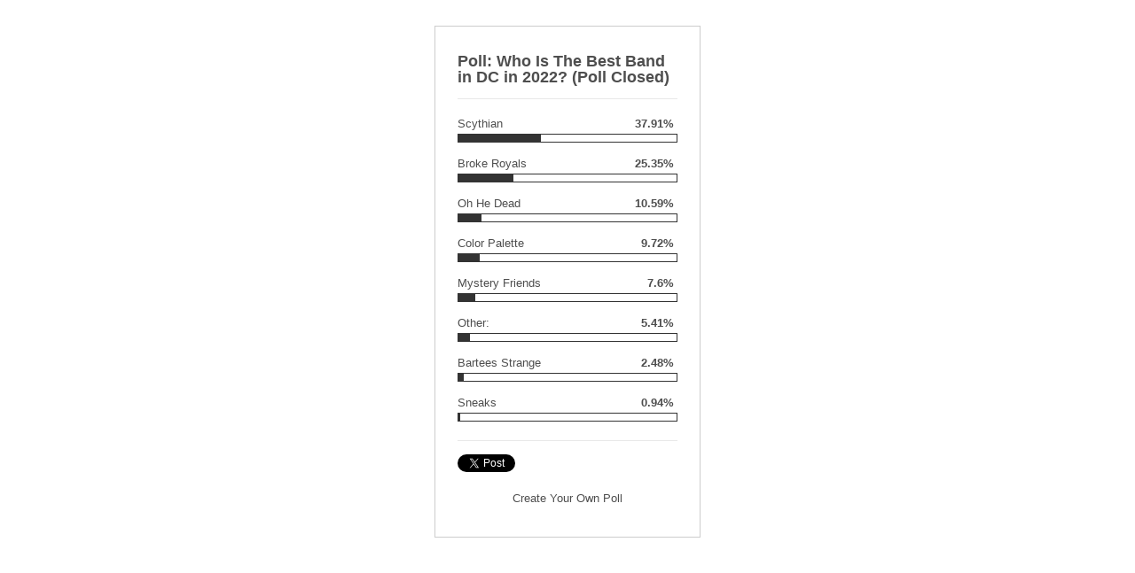

--- FILE ---
content_type: text/html; charset=utf-8
request_url: https://poll.fm/11246261/embed
body_size: 301
content:
<!DOCTYPE html>
<html>
	<head>
		<title>Poll: Who Is The Best Band in DC in 2022?</title>
		<meta http-equiv="content-type" content="text/html;charset=UTF-8" />
	</head>
	<body style="background: #fff;">
		<br/>
		<table style="width:100%;border: 0px;" summary="poll">
			<tr>
				<td align="center">
						<script type="text/javascript" src="https://static.polldaddy.com/p/11246261.js"></script>						<noscript>
							<b>Click here to see this poll: <a href="https://poll.fm/11246261">https://poll.fm/11246261</a></b>
						</noscript>
				</td>
			</tr>
		</table>
		<script>
			window.parent.postMessage({
				sentinel: 'amp',
				type: 'embed-size',
				height: document.body.scrollHeight
			}, '*');
		</script>
			</body>
</html>


--- FILE ---
content_type: text/javascript;charset=utf-8
request_url: https://static.polldaddy.com/p/11246261.js
body_size: 7174
content:
var PDV_POLL_q11246261 = 'Poll: Who Is The Best Band in DC in 2022?';
var PDV_share11246261 = 1;
var PDV_id11246261 = 11246261;
var PDV_w11246261 = 11246261;
var pollClosed11246261 = true;
var PDV_A11246261= new Array();
PDV_A11246261[0] = new Array(4);
PDV_A11246261[0][0] = '51380776';
PDV_A11246261[0][1] = 'Bartees Strange';
PDV_A11246261[0][2] = '0';
PDV_A11246261[0][3] = '';

PDV_A11246261[1] = new Array(4);
PDV_A11246261[1][0] = '51380777';
PDV_A11246261[1][1] = 'Broke Royals';
PDV_A11246261[1][2] = '0';
PDV_A11246261[1][3] = '';

PDV_A11246261[2] = new Array(4);
PDV_A11246261[2][0] = '51380778';
PDV_A11246261[2][1] = 'Oh He Dead';
PDV_A11246261[2][2] = '0';
PDV_A11246261[2][3] = '';

PDV_A11246261[3] = new Array(4);
PDV_A11246261[3][0] = '51380815';
PDV_A11246261[3][1] = 'Scythian';
PDV_A11246261[3][2] = '0';
PDV_A11246261[3][3] = '';

PDV_A11246261[4] = new Array(4);
PDV_A11246261[4][0] = '51380816';
PDV_A11246261[4][1] = 'Color Palette';
PDV_A11246261[4][2] = '0';
PDV_A11246261[4][3] = '';

PDV_A11246261[5] = new Array(4);
PDV_A11246261[5][0] = '51380817';
PDV_A11246261[5][1] = 'Mystery Friends';
PDV_A11246261[5][2] = '0';
PDV_A11246261[5][3] = '';

PDV_A11246261[6] = new Array(4);
PDV_A11246261[6][0] = '51380818';
PDV_A11246261[6][1] = 'Sneaks';
PDV_A11246261[6][2] = '0';
PDV_A11246261[6][3] = '';

if ( !document.getElementById('poll_style11246261') ) {
	fileref=document.createElement('style');
	fileref.setAttribute('type', 'text/css');
	fileref.setAttribute('id', 'poll_style11246261');
	var def = '#PDI_container11246261 .pds-box{width:300px;background:#fff;border:1px solid #ccc;box-sizing:border-box;color:#4e4e4e;font-family:-apple-system, BlinkMacSystemFont, \"Segoe UI\", Roboto, Helvetica, Arial, sans-serif, \"Apple Color Emoji\", \"Segoe UI Emoji\", \"Segoe UI Symbol\";font-size:13px;font-weight:400;padding:30px 25px;text-align:left} #PDI_container11246261 .pds-box .poll__question-media{display:inline-block;max-width:248px;max-height:148.8px;overflow:hidden;padding-top:16px;margin-bottom:8px} #PDI_container11246261 .pds-box .poll__question-media::after{content:\"\";display:block;clear:both} #PDI_container11246261 .pds-box .poll__question-media audio,.pds-box .poll__question-media span{vertical-align:top;max-width:248px} #PDI_container11246261 .pds-box .poll__question-media iframe{max-width:248px;max-height:148.8px} #PDI_container11246261 .pds-box .poll__question-media div{background-size:cover;display:inline-block;width:248px;height:148.8px;position:relative;overflow:hidden} #PDI_container11246261 .pds-box .poll__question-media div img{position:absolute;max-width:unset;vertical-align:top} #PDI_container11246261 .pds-box .poll__answer-media-public{display:inline-block;max-width:150px;max-height:90px;overflow:hidden;margin-top:16px;margin-bottom:8px} #PDI_container11246261 .pds-box .poll__answer-media-public::after{content:\"\";display:block;clear:both} #PDI_container11246261 .pds-box .poll__answer-media-public audio,.pds-box .poll__answer-media-public span{vertical-align:top;max-width:150px} #PDI_container11246261 .pds-box .poll__answer-media-public iframe{max-width:150px;max-height:90px} #PDI_container11246261 .pds-box .poll__answer-media-public div{background-size:cover;display:inline-block;width:150px;height:90px;position:relative;overflow:hidden} #PDI_container11246261 .pds-box .poll__answer-media-public div img{position:absolute;max-width:unset;vertical-align:top} #PDI_container11246261 .pds-box br{display:none} #PDI_container11246261 .pds-box input[type=checkbox],.pds-box input[type=radio]{top:unset} #PDI_container11246261 .pds-box .pds-clear{display:none} #PDI_container11246261 .pds-box .pds-question-top{font-size:18px;font-weight:900;margin:0 0 15px;padding:0;line-height:1} #PDI_container11246261 .pds-box .pds-answer{border-color:#e8e8e8;border-style:solid;border-width:1px 0;padding:20px 0} #PDI_container11246261 .pds-box .pds-answer-group{margin:0 0 15px} #PDI_container11246261 .pds-box .pds-answer-row{align-items:center;display:flex;flex-direction:row;line-height:1em} #PDI_container11246261 .pds-box .pds-answer > .pds-answer-group{margin:15px 0} #PDI_container11246261 .pds-box .pds-answer-group:last-child{margin-bottom:0} #PDI_container11246261 .pds-box .pds-answer-input{display:inline-flex;margin:0 10px 0 0;align-self:flex-start} #PDI_container11246261 .pds-box .pds-radiobutton{margin:3px .5ex} #PDI_container11246261 .pds-box .pds-input-label{cursor:pointer;display:inline-flex;flex:1;word-break:break-word} #PDI_container11246261 .pds-box .pds-other-label{cursor:pointer;display:inline-flex} #PDI_container11246261 .pds-box .pds-answer-other{display:inline-flex;flex:1;margin:0 0 0 10px} #PDI_container11246261 .pds-box .pds-textfield{background:#fff;border:1px solid #333;font-size:12px;padding:2px;width:100%} #PDI_container11246261 .pds-box .pds-feedback-group{display:flex;flex-direction:column;margin:0 0 15px} #PDI_container11246261 .pds-box .pds-feedback-group:last-child{margin-bottom:0} #PDI_container11246261 .pds-box .pds-feedback-label{display:flex} #PDI_container11246261 .pds-box .pds-feedback-label .pds-answer-text{flex:1;overflow:hidden;text-align:left;text-overflow:ellipsis;white-space:nowrap} #PDI_container11246261 .pds-box .pds-feedback-label .pds-feedback-result{text-align:right} #PDI_container11246261 .pds-box .pds-feedback-per{font-weight:700} #PDI_container11246261 .pds-box .pds-feedback-votes{font-weight:400} #PDI_container11246261 .pds-box .pds-answer-feedback{background-color:#fff;border:1px solid #333;box-sizing:border-box;height:10px;margin:3px 0 0;width:100%} #PDI_container11246261 .pds-box .pds-answer-feedback-bar{background-color:#333;height:100%} #PDI_container11246261 .pds-box .pds-vote-button,.pds-box .pds-vote-button-load{background-color:#333;border:1px solid #333;box-sizing:border-box;color:#fff;font-weight:700;line-height:25px;padding:5px 25px;text-decoration:none} #PDI_container11246261 .pds-box .pds-vote-button:hover,.pds-box .pds-vote-button-load{background-color:#fff;color:#333} #PDI_container11246261 .pds-box .pds-vote{padding:15px 0 0} #PDI_container11246261 .pds-box .pds-links,.pds-box .pds-links-back{display:flex;justify-content:center;text-align:center;flex-direction:column} #PDI_container11246261 .pds-box .pds-links{margin:30px 0 0} #PDI_container11246261 .pds-box .pds-links a,.pds-box .pds-links-back a{color:#4e4e4e;display:inline-flex;font-weight:400;line-height:24px;margin:0 0 10px;text-decoration:none;align-self:center} #PDI_container11246261 .pds-box .pds-links a:first-child,.pds-box .pds-links-back a:first-child{margin:0} #PDI_container11246261 .pds-box .pds-comments span{font-weight:400} #PDI_container11246261 .pds-box .pds-total-votes{margin:15px 0 0} #PDI_container11246261 .pds-box .pds-total-votes span{font-weight:700} #PDI_container11246261 .pds-box #pds-sharing{align-items:flex-start;display:flex;flex-direction:column;margin:15px 0 0} #PDI_container11246261 .pds-box .pds-sharing-facebook{margin:0 0 10px!important}';
	if ( is_secure() ){
		def = def.replace(/http:\/\/i.polldaddy/g,'https://polldaddy');
		def = def.replace(/http:\/\/s3.wordpress/g,'https://s-ssl.wordpress');
	} 
	if ( fileref.styleSheet ) { // IE
		fileref.styleSheet.cssText = def;
	} else { // the world
		fileref.appendChild(document.createTextNode(def));
	}
	document.getElementsByTagName('head').item(0).appendChild(fileref);
}
if( !document.getElementById('PDI_container11246261') ) {
	document.write("<a name='pd_a_11246261'></a><div class='PDS_Poll' id='PDI_container11246261'></div>");
};
document.getElementById('PDI_container11246261').innerHTML = '<div class="pds-box" > <div class="pds-box-outer"> <div class="pds-box-inner"> <div class="pds-box-top"> <div class="pds-question" role="heading" aria-level="2"> <div class="pds-question-outer"> <div class="pds-question-inner"> <div class="pds-question-top" tabindex="-1" id="question-top-11246261"> Poll: Who Is The Best Band in DC in 2022? (Poll Closed) </div> </div> </div> </div> <ul class="pds-answer" tabindex="1" id="pds-results"> <li class="pds-feedback-group"> <label class="pds-feedback-label"> <span class="pds-answer-text" title="Scythian"> Scythian </span><span class="pds-feedback-result"><span class="pds-feedback-per">&nbsp;37.91%</span><span class="pds-feedback-votes">&nbsp;</span></span> </label> <span class="pds-clear" style="display: block;clear: both;height:1px;line-height:1px;">&nbsp;</span> <div class="pds-answer-feedback" id="PDI_feedback0"> <div class="pds-answer-feedback-bar" style="width:37.91%"></div> </div> <span class="pds-clear" style="display: block;clear: both;height:1px;line-height:1px;">&nbsp;</span> </li> <li class="pds-feedback-group"> <label class="pds-feedback-label"> <span class="pds-answer-text" title="Broke Royals"> Broke Royals </span><span class="pds-feedback-result"><span class="pds-feedback-per">&nbsp;25.35%</span><span class="pds-feedback-votes">&nbsp;</span></span> </label> <span class="pds-clear" style="display: block;clear: both;height:1px;line-height:1px;">&nbsp;</span> <div class="pds-answer-feedback" id="PDI_feedback1"> <div class="pds-answer-feedback-bar" style="width:25.35%"></div> </div> <span class="pds-clear" style="display: block;clear: both;height:1px;line-height:1px;">&nbsp;</span> </li> <li class="pds-feedback-group"> <label class="pds-feedback-label"> <span class="pds-answer-text" title="Oh He Dead"> Oh He Dead </span><span class="pds-feedback-result"><span class="pds-feedback-per">&nbsp;10.59%</span><span class="pds-feedback-votes">&nbsp;</span></span> </label> <span class="pds-clear" style="display: block;clear: both;height:1px;line-height:1px;">&nbsp;</span> <div class="pds-answer-feedback" id="PDI_feedback2"> <div class="pds-answer-feedback-bar" style="width:10.59%"></div> </div> <span class="pds-clear" style="display: block;clear: both;height:1px;line-height:1px;">&nbsp;</span> </li> <li class="pds-feedback-group"> <label class="pds-feedback-label"> <span class="pds-answer-text" title="Color Palette"> Color Palette </span><span class="pds-feedback-result"><span class="pds-feedback-per">&nbsp;9.72%</span><span class="pds-feedback-votes">&nbsp;</span></span> </label> <span class="pds-clear" style="display: block;clear: both;height:1px;line-height:1px;">&nbsp;</span> <div class="pds-answer-feedback" id="PDI_feedback3"> <div class="pds-answer-feedback-bar" style="width:9.72%"></div> </div> <span class="pds-clear" style="display: block;clear: both;height:1px;line-height:1px;">&nbsp;</span> </li> <li class="pds-feedback-group"> <label class="pds-feedback-label"> <span class="pds-answer-text" title="Mystery Friends"> Mystery Friends </span><span class="pds-feedback-result"><span class="pds-feedback-per">&nbsp;7.6%</span><span class="pds-feedback-votes">&nbsp;</span></span> </label> <span class="pds-clear" style="display: block;clear: both;height:1px;line-height:1px;">&nbsp;</span> <div class="pds-answer-feedback" id="PDI_feedback4"> <div class="pds-answer-feedback-bar" style="width:7.6%"></div> </div> <span class="pds-clear" style="display: block;clear: both;height:1px;line-height:1px;">&nbsp;</span> </li> <li class="pds-feedback-group"> <label class="pds-feedback-label"> <span class="pds-answer-text" title="Other:"> Other: </span><span class="pds-feedback-result"><span class="pds-feedback-per">&nbsp;5.41%</span><span class="pds-feedback-votes">&nbsp;</span></span> </label> <span class="pds-clear" style="display: block;clear: both;height:1px;line-height:1px;">&nbsp;</span> <div class="pds-answer-feedback" id="PDI_feedback5"> <div class="pds-answer-feedback-bar" style="width:5.41%"></div> </div> <span class="pds-clear" style="display: block;clear: both;height:1px;line-height:1px;">&nbsp;</span> </li> <li class="pds-feedback-group"> <label class="pds-feedback-label"> <span class="pds-answer-text" title="Bartees Strange"> Bartees Strange </span><span class="pds-feedback-result"><span class="pds-feedback-per">&nbsp;2.48%</span><span class="pds-feedback-votes">&nbsp;</span></span> </label> <span class="pds-clear" style="display: block;clear: both;height:1px;line-height:1px;">&nbsp;</span> <div class="pds-answer-feedback" id="PDI_feedback6"> <div class="pds-answer-feedback-bar" style="width:2.48%"></div> </div> <span class="pds-clear" style="display: block;clear: both;height:1px;line-height:1px;">&nbsp;</span> </li> <li class="pds-feedback-group"> <label class="pds-feedback-label"> <span class="pds-answer-text" title="Sneaks"> Sneaks </span><span class="pds-feedback-result"><span class="pds-feedback-per">&nbsp;0.94%</span><span class="pds-feedback-votes">&nbsp;</span></span> </label> <span class="pds-clear" style="display: block;clear: both;height:1px;line-height:1px;">&nbsp;</span> <div class="pds-answer-feedback" id="PDI_feedback7"> <div class="pds-answer-feedback-bar" style="width:1%"></div> </div> <span class="pds-clear" style="display: block;clear: both;height:1px;line-height:1px;">&nbsp;</span> </li> </ul> <div id="pds-sharing" style="display: flex; flex-direction: row !important; width: 100%; flex-wrap: wrap; align-items: center; justify-content: center;"> <div style="align-items:center; justify-content:center; flex: 49%;" class="pds-sharing-twitter"> <iframe src="' + ( is_secure() ? 'https:' : '' + ( is_secure() ? 'https:' : 'http:' ) + '' ) + '//platform.twitter.com/widgets/tweet_button.html?url=' + encodeURIComponent( window.location.href ) + ( window.location.href.indexOf( '#' ) ? '' : '%23pd_a_11246261' ) + '&amp;text=Poll%3A%20Who%20Is%20The%20Best%20Band%20in%20DC%20in%202022%3F" allowtransparency="true" name="pds-twitter-iframe" frameborder="0" scrolling="no" style="height:20px; width: 100%; margin: 0px; padding: 0px;"></iframe> </div> <div class="pds-sharing-facebook" style="flex: 49%; margin: 0 !important;"> <iframe src="' + ( is_secure() ? 'https:' : '' + ( is_secure() ? 'https:' : 'http:' ) + '' ) + '//www.facebook.com/plugins/like.php?href=' + encodeURIComponent( window.location.href ) + '%23pd_a_11246261&amp;layout=button_count&amp;send=true&amp;show_faces=false&amp;width=450&amp;action=like&amp;colorscheme=light&amp;height=20" scrolling="no" frameborder="0" style="border:none; overflow:hidden; width:100%; height:20px; margin: 0px; padding: 0px;" allowTransparency="true"></iframe> </div> </div> <div class="pds-vote"> <div class="pds-totalvotes-outer"> <span class="pds-links-back"> <a href="https://crowdsignal.com/pricing/?ad=poll-results" target="_blank" class="pds-pd-link">Create Your Own Poll</a> </span> <span class="pds-clear" style="display: block;clear: both;height:1px;line-height:1px;">&nbsp;</span> </div> </div> </div> </div> </div> </div>';

//v3.6 2023-06-21
function Sanitize(a){var b=a||{};this.config={};this.config.elements=b.elements?b.elements:[];this.config.attributes=b.attributes?b.attributes:{};this.config.attributes[Sanitize.ALL]=this.config.attributes[Sanitize.ALL]?this.config.attributes[Sanitize.ALL]:[];this.config.allow_comments=b.allow_comments?b.allow_comments:!1;this.allowed_elements={};this.config.protocols=b.protocols?b.protocols:{};this.config.add_attributes=b.add_attributes?b.add_attributes:{};this.dom=b.dom?b.dom:document;for(a=0;a<
this.config.elements.length;a++)this.allowed_elements[this.config.elements[a]]=!0;this.config.remove_element_contents={};this.config.remove_all_contents=!1;if(b.remove_contents)if(b.remove_contents instanceof Array)for(a=0;a<b.remove_contents.length;a++)this.config.remove_element_contents[b.remove_contents[a]]=!0;else this.config.remove_all_contents=!0;this.transformers=b.transformers?b.transformers:[]}Sanitize.REGEX_PROTOCOL=/^([A-Za-z0-9\+\-\.&;\*\s]*?)(?::|&*0*58|&*x0*3a)/i;Sanitize.RELATIVE="__RELATIVE__";
Sanitize.ALL="__ALL__";
Sanitize.prototype.clean_node=function(a){function b(a,b){var c;for(c=0;c<b.length;c++)if(b[c]==a)return c;return-1}function c(){var a=[],b={},c,d;for(c=0;c<arguments.length;c++)if(arguments[c]&&arguments[c].length)for(d=0;d<arguments[c].length;d++)b[arguments[c][d]]||(b[arguments[c][d]]=!0,a.push(arguments[c][d]));return a}function m(a){switch(a.nodeType){case 1:var f,l;var d=[];var n=a;var g=!1;for(f=0;f<this.transformers.length;f++){var e=this.transformers[f]({allowed_elements:this.allowed_elements,config:this.config,
node:a,node_name:a.nodeName.toLowerCase(),whitelist_nodes:this.whitelist_nodes,dom:this.dom});if(null!=e)if("object"==typeof e){if(e.whitelist_nodes&&e.whitelist_nodes instanceof Array)for(g=0;g<e.whitelist_nodes.length;g++)-1==b(e.whitelist_nodes[g],this.whitelist_nodes)&&this.whitelist_nodes.push(e.whitelist_nodes[g]);g=e.whitelist?!0:!1;e.attr_whitelist&&(d=c(d,e.attr_whitelist));n=e.node?e.node:n}else throw Error("transformer output must be an object or null");}a=n;f=a.nodeName.toLowerCase();
n=this.current_element;if(this.allowed_elements[f]||g){this.current_element=this.dom.createElement(a.nodeName);n.appendChild(this.current_element);g=this.config.attributes;g=c(g[f],g[Sanitize.ALL],d);for(d=0;d<g.length;d++){var h=g[d];if(e=a.attributes[h]){var k=!0;this.config.protocols[f]&&this.config.protocols[f][h]&&(k=this.config.protocols[f][h],k=(l=e.value.toLowerCase().match(Sanitize.REGEX_PROTOCOL))?-1!=b(l[1],k):-1!=b(Sanitize.RELATIVE,k));k&&(k=document.createAttribute(h),k.value=e.value,
this.current_element.setAttributeNode(k))}}if(this.config.add_attributes[f])for(h in this.config.add_attributes[f])k=document.createAttribute(h),k.value=this.config.add_attributes[f][h],this.current_element.setAttributeNode(k)}else if(-1!=b(a,this.whitelist_nodes)){for(this.current_element=a.cloneNode(!0);0<this.current_element.childNodes.length;)this.current_element.removeChild(this.current_element.firstChild);n.appendChild(this.current_element)}if(!this.config.remove_all_contents&&!this.config.remove_element_contents[f])for(d=
0;d<a.childNodes.length;d++)m.call(this,a.childNodes[d]);this.current_element.normalize&&this.current_element.normalize();this.current_element=n;break;case 3:h=a.cloneNode(!1);this.current_element.appendChild(h);break;case 5:h=a.cloneNode(!1);this.current_element.appendChild(h);break;case 8:this.config.allow_comments&&(h=a.cloneNode(!1),this.current_element.appendChild(h));break;default:console&&console.log&&console.log("unknown node type",a.nodeType)}}var l=this.dom.createDocumentFragment();this.current_element=
l;this.whitelist_nodes=[];for(i=0;i<a.childNodes.length;i++)m.call(this,a.childNodes[i]);l.normalize&&l.normalize();return l};"function"===typeof define&&define("sanitize",[],function(){return Sanitize});var a2a_track_pub="polldaddy",a2a_no_3p=1,PD_ck11246261=0,PD_ck_name11246261="PD_poll_"+PDV_id11246261,PDV_n11246261="",PD_button11246261,PDV_nurl11246261="https://poll.fm/n/"+("undefined"!==typeof PDV_h11246261?PDV_h11246261:PDV_id11246261)+"/"+PDV_id11246261+(PDV_w11246261!=PDV_id11246261?"/"+PDV_w11246261:"");
function _$(a){return document.getElementById(a)}function is_secure(){return"https:"===document.location.protocol}function getHead(){return document.getElementsByTagName("head").item(0)}
if(0==pollClosed11246261){var PDV_server11246261="https://polls.polldaddy.com",AA11246261=[],PDV_html11246261='<form style="margin-bottom: 0px; margin-top: 0px;" name="PDI_form11246261" id="PDI_form11246261">';PDV_html11246261+='<div class="css-box pds-box"><div class="css-box-outer pds-box-outer">';PDV_html11246261+='<div class="css-box-inner pds-box-inner"><div class="css-box-top pds-box-top">';PDV_html11246261+='<div class="css-question pds-question"><div class="css-question-outer pds-question-outer">';PDV_html11246261+='<div class="css-question-inner pds-question-inner"><div class="css-question-top pds-question-top">';
PDV_html11246261+=PDV_POLL_medID11246261;PDV_html11246261+="<div>"+prepare_HTML_11246261(PDV_POLL_q11246261)+"</div>";PDV_html11246261+='</div></div></div></div><div class="css-answer pds-answer"><span id="pds-answer11246261" role="group" aria-label="'+PDV_POLL_q11246261+'"></span>';PDV_html11246261+='</div><div class="css-vote pds-vote"><div class="css-votebutton-outer pds-votebutton-outer">';""==PDV_l3_11246261&&(PDV_l3_11246261="Vote");PDV_html11246261+='<button id="pd-vote-button11246261" type="submit" class="css-vote-button pds-vote-button" value="'+PDV_l3_11246261+
'">'+PDV_l3_11246261+"</button>";PDV_html11246261+="</form>";PDV_html11246261+='<span class="css-links pds-links">';PDV_html11246261=2==PDV_pr11246261?PDV_html11246261+"<br/>":PDV_html11246261+('<a href="javascript:PD_vote11246261(1);" class="css-view-results pds-view-results">'+PDV_l1_11246261+"</a><br/>");1==PDV_lnk11246261&&(PDV_html11246261+='<a href="https://crowdsignal.com/pricing/?ad=poll-front" target="_blank" class="css-pd-link pds-pd-link">Crowdsignal.com</a>');PDV_html11246261+='<span class="css-clear pds-clear"></span>';PDV_html11246261+='</span><span class="css-clear pds-clear"></span>';
PDV_html11246261+="</div></div></div></div></div></div></div>";for(PDV_x=0;PDV_x<PDV_A11246261.length;PDV_x++)AA11246261[PDV_x]='<div class="css-answer-group pds-answer-group">',AA11246261[PDV_x]+=PDV_A11246261[PDV_x][3],AA11246261[PDV_x]+='<div class="css-answer-row pds-answer-row">',0==PDV_pt11246261?(AA11246261[PDV_x]+='<span class="css-answer-input pds-answer-input">',AA11246261[PDV_x]+='<input class="css-radiobutton pds-radiobutton" type="radio" id="PDI_answer'+PDV_A11246261[PDV_x][0]+'" value="'+PDV_A11246261[PDV_x][0]+'" name="PDI_answer11246261" />'):
(AA11246261[PDV_x]+='<span class="css-answer-input pds-answer-input">',AA11246261[PDV_x]+='<input class="css-checkbox pds-checkbox" type="checkbox" id="PDI_answer'+PDV_A11246261[PDV_x][0]+'" value="'+PDV_A11246261[PDV_x][0]+'" name="PDI_answer'+PDV_A11246261[PDV_x][0]+'" onclick="javascript:PDF_mc11246261(this);" />'),AA11246261[PDV_x]+="</span>",AA11246261[PDV_x]+='<label for="PDI_answer'+PDV_A11246261[PDV_x][0]+'" class="css-input-label pds-input-label">',AA11246261[PDV_x]+='<span class="css-answer-span pds-answer-span">'+prepare_HTML_11246261(PDV_A11246261[PDV_x][1])+
"</span>",AA11246261[PDV_x]+='</label><span class="css-clear pds-clear">',AA11246261[PDV_x]+="</span>",AA11246261[PDV_x]+="</div>",AA11246261[PDV_x]+="</div>";if(1==PDV_po11246261){var answerOtherHTML="";answerOtherHTML+='<div class="css-answer-group pds-answer-group">';answerOtherHTML+='<div class="css-answer-row pds-answer-row">';0==PDV_pt11246261&&(answerOtherHTML+='<span class="css-answer-input pds-answer-input"><input type="radio" name="PDI_answer11246261" id="PDI_answerOther11246261" value="other" class="css-radiobutton pds-radiobutton"/></span>');
answerOtherHTML+='<label for="PDI_answerOther11246261" class="css-other-label pds-other-label">';answerOtherHTML+='<span class="css-answer-span pds-answer-span">';answerOtherHTML+=PDV_l2_11246261;answerOtherHTML+="</span></label>";answerOtherHTML+='<span class="css-answer-other pds-answer-other">';answerOtherHTML+='<input class="css-textfield pds-textfield" aria-labelledby="'+PDV_l2_11246261+'" type="text" maxlength="80" id="PDI_OtherText11246261" name="PDI_OtherText11246261" onclick="PDF_checkOther11246261();" onchange="PDF_checkOther11246261(true);" /></span>';
answerOtherHTML+='<span class="css-clear pds-clear"></span>';answerOtherHTML+="</div>";answerOtherHTML+="</div>";answerOtherHTML+="</span>"}}
function PDF_mc11246261(a){if(1<PDV_pt11246261){var b=0;for(i=0;i<AA11246261.length;i++)r=_$(AA11246261[i].substring(AA11246261[i].indexOf("id=")+4,AA11246261[i].indexOf('"',AA11246261[i].indexOf("id=")+4))),"checkbox"==r.type&&r.checked&&(b+=1);1==PDV_po11246261&&0<_$("PDI_OtherText11246261").value.length&&(b+=1);b>PDV_pt11246261&&(a.checked=!1,a.disabled=!0);if(b>=PDV_pt11246261)for(i=0;i<AA11246261.length;i++)r=_$(AA11246261[i].substring(AA11246261[i].indexOf("id=")+4,AA11246261[i].indexOf('"',AA11246261[i].indexOf("id=")+4))),"checkbox"!=r.type||r.checked||(r.disabled=!0);
else for(1==PDV_po11246261&&(_$("PDI_OtherText11246261").disabled=!1),i=0;i<AA11246261.length;i++)r=_$(AA11246261[i].substring(AA11246261[i].indexOf("id=")+4,AA11246261[i].indexOf('"',AA11246261[i].indexOf("id=")+4))),"checkbox"!=r.type||r.checked||(r.disabled=!1)}}
function PDF_a11246261(){PDF_o11246261();if(0==PDV_pt11246261){for(var a=0;a<AA11246261.length;a++){var b=_$(AA11246261[a].substring(AA11246261[a].indexOf("id=")+4,AA11246261[a].indexOf('"',AA11246261[a].indexOf("id=")+4)));if(b.checked)return b.value+","}return(b=_$("PDI_answerOther11246261"))?b.checked?b.value+",":"":""}for(a=0;a<AA11246261.length;a++)b=_$(AA11246261[a].substring(AA11246261[a].indexOf("id=")+4,AA11246261[a].indexOf('"',AA11246261[a].indexOf("id=")+4))),"checkbox"==b.type&&b.checked&&(PDV_a11246261=PDV_a11246261+b.value+",");return PDV_a11246261}
function PDF_o11246261(a){1==PDV_po11246261&&(PDV_o11246261=_$("PDI_OtherText11246261").value)}
function PDF_checkOther11246261(a){var b=!1;a&&0==_$("PDI_OtherText11246261").value.length&&(b=!0);if(0==PDV_pt11246261)a&&b?_$("PDI_answerOther11246261").checked=!1:_$("PDI_answerOther11246261").checked=!0;else if(1<PDV_pt11246261){var c=1;obj=_$("PDI_OtherText11246261");a&&b&&(c=0);for(i=0;i<AA11246261.length;i++)r=_$(AA11246261[i].substring(AA11246261[i].indexOf("id=")+4,AA11246261[i].indexOf('"',AA11246261[i].indexOf("id=")+4))),"checkbox"==r.type&&r.checked&&(c+=1);if(c>PDV_pt11246261)for(obj.disabled=!0,obj.value="",i=0;i<AA11246261.length;i++)r=_$(AA11246261[i].substring(AA11246261[i].indexOf("id=")+
4,AA11246261[i].indexOf('"',AA11246261[i].indexOf("id=")+4))),"checkbox"!=r.type||r.checked||(r.disabled=!0);else if(c<PDV_pt11246261)for(obj.disabled=!1,i=0;i<AA11246261.length;i++)r=_$(AA11246261[i].substring(AA11246261[i].indexOf("id=")+4,AA11246261[i].indexOf('"',AA11246261[i].indexOf("id=")+4))),"checkbox"!=r.type||r.checked||(r.disabled=!1)}}
function PD_prevote11246261(a){a.preventDefault();if(a.pageX){var b=a.pageX;a=a.pageY}else b=a.clientX,a=a.clientY;if(0==b&&0==a)return!1;-1==PDV_def11246261.indexOf("input.pds-votebutton")&&(PD_button11246261.className="css-vote-button-lead pds-vote-button-load");b=document.createElement("SCRIPT");b.charset="utf-8";b.src=PDV_nurl11246261+"?"+(new Date).getTime();getHead().appendChild(b)}
function PD_vote11246261(a){var b=PDF_getTags11246261(),c=PDV_server11246261+"/vote-js.php?p="+PDV_id11246261+(PDV_w11246261!=PDV_id11246261?"&w="+PDV_w11246261:""),m=!1;1!=a&&(PDV_a11246261="",PDV_a11246261=PDF_a11246261(_$("PDI_form11246261")),0==PDV_a11246261.length&&0==PDV_o11246261.length?(m=!0,alert(PDV_l4_11246261),-1==PDV_def11246261.indexOf("input.pds-votebutton")&&(PD_button11246261.className="css-vote-button pds-vote-button")):(0<PDV_b11246261&&(PDF_getCookie11246261(PD_ck_name11246261)?PD_ck11246261=1:PDF_setCookie11246261(PD_ck_name11246261)),c+="&b="+PDV_b11246261+"&a="+PDV_a11246261+"&o="+PDF_urlEncode11246261(PDV_o11246261)+
"&va="+PDV_va11246261+"&cookie="+PD_ck11246261+(0<b.length?"&tags="+b:"")+(0<PDV_n11246261.length?"&n="+PDV_n11246261:"")+"&url="+escape(location.href)));m||(a=document.createElement("SCRIPT"),a.charset="utf-8",a.src=c,getHead().appendChild(a))}function PDF_getTags11246261(){if("undefined"==typeof pd_tags)return"11246261-src:poll-embed";"11246261-src"in pd_tags||(pd_tags["11246261-src"]="poll-embed");var a="",b;for(b in pd_tags)a+=PDF_urlEncode11246261(b)+":"+PDF_urlEncode11246261(pd_tags[b])+";";return a.slice(0,-1)}
function PDF_urlEncode11246261(a){return encodeURIComponent(a).replace(/%20/g,"+").replace(/!/g,"%21").replace(/'/g,"%27").replace(/\(/g,"%28").replace(/\)/g,"%29").replace(/\*/g,"%2A").replace(/~/g,"%7E")}function PDF_rand11246261(a){var b=a.length;if(0==b)return!1;for(;--b;){var c=Math.floor(Math.random()*(b+1)),m=a[b];a[b]=a[c];a[c]=m}return a}
function PDF_loadStyleSheet11246261(){var a=document.createElement("style");a.setAttribute("type","text/css");a.setAttribute("id","poll_style11246261");a.styleSheet?a.styleSheet.cssText=PDV_def11246261:a.appendChild(document.createTextNode(PDV_def11246261));getHead().appendChild(a)}
function PDV_go11246261(){_$("poll_style11246261")||PDF_loadStyleSheet11246261();_$("PDI_container11246261")||document.write('<a name="pd_a_11246261" style="display: inline; padding: 0px; margin: 0px;"></a><div class="CSS_Poll PDS_Poll" id="PDI_container11246261"></div>');"undefined"!==typeof supercookie&&"object"!==typeof sc&&(sc=new supercookie);_$("PDI_container11246261").innerHTML=PDV_html11246261;PDV_POLLRAND11246261&&(AA11246261=PDF_rand11246261(AA11246261));y11246261="";for(x11246261=0;x11246261<AA11246261.length;x11246261++)y11246261+=AA11246261[x11246261];PDV_po11246261&&answerOtherHTML&&(y11246261+=
answerOtherHTML);_$("pds-answer11246261").innerHTML=y11246261;PD_button11246261=_$("pd-vote-button11246261");PD_addEventListener11246261();"function"==typeof PDF_callback11246261&&PDF_callback11246261('{"id":'+PDV_id11246261+',"result":"load"}')}
function PDF_setCookie11246261(a){var b=(new Date).getTime(),c=2592E6;"undefined"!==typeof PDV_expire11246261&&(c=1E3*parseInt(PDV_expire11246261));c=new Date(b+c);"undefined"!==typeof PDV_version11246261&&(a+=0<PDV_version11246261?"_"+PDV_version11246261:"");PDF_log11246261("Cookie Name: "+a);"object"==typeof sc&&"function"==typeof sc.set?(PDF_log11246261("SET supercookie"),sc.set(a,escape(b))):(PDF_log11246261("SET standard cookie"),document.cookie=a+"="+escape(b)+";expires="+c.toGMTString()+";path=/;domain=")}
function PDF_getCookie11246261(a){var b="",c=0;"undefined"!==typeof PDV_version11246261&&(a+=0<PDV_version11246261?"_"+PDV_version11246261:"");"undefined"!==typeof PDV_expire11246261&&(c=1E3*parseInt(PDV_expire11246261));PDF_log11246261("Cookie Name: "+a);if("object"==typeof sc&&"function"==typeof sc.get)PDF_log11246261("GET supercookie"),b=sc.get(a);else{PDF_log11246261("GET standard cookie");var m=document.cookie.split(";");for(i=0;i<m.length;i++){var l=m[i].split("=");var p=l[0].replace(/^\s+|\s+$/g,"");if(p==a){1<l.length&&(b=unescape(l[1].replace(/^\s+|\s+$/g,
"")));break}}}PDF_log11246261("Cookie Value: "+b);if("true"==b)return!0;a=(new Date).getTime();cookie_time=parseInt(b);expire_time=cookie_time+c;return 0<c&&0<cookie_time&&a<expire_time?!0:!1}function PDF_callback11246261(a){"function"==typeof pd_callback?pd_callback(a):"function"==typeof pd_callback_11246261&&pd_callback_11246261(a)}
function get_sanitizer_11246261(){return new Sanitize({elements:"a b blockquote br cite code dd dl dt em i li ol p pre q small strike strong sub sup u ul img".split(" "),attributes:{a:["href"],blockquote:["cite"],q:["cite"],img:"align alt height src title width".split(" ")},add_attributes:{a:{rel:"nofollow"}},protocols:{a:{href:["ftp","http","https","mailto",Sanitize.RELATIVE]},blockquote:{cite:["http","https",Sanitize.RELATIVE]},q:{cite:["http","https",Sanitize.RELATIVE]},img:{src:["http","https",Sanitize.RELATIVE]}}})}
function sanitize_HTML_11246261(a){var b=document.implementation.createHTMLDocument().body;b.innerHTML=a;cleaned_fragment=get_sanitizer_11246261().clean_node(b);b=document.implementation.createHTMLDocument().body;b.appendChild(cleaned_fragment);return b.innerHTML}function unescape_HTML_11246261(a){var b=document.implementation.createHTMLDocument().body;b.innerHTML=a;return void 0!==b.innerText?b.innerText:b.textContent}function prepare_HTML_11246261(a){return sanitize_HTML_11246261(a)}
function PD_addEventListener11246261(){var a=_$("PDI_form11246261");a&&"undefined"!=typeof PD_button11246261&&a.addEventListener("submit",PD_prevote11246261,!1)}function PDF_log11246261(a){"undefined"!==typeof _debug&&_debug&&"undefined"!==typeof console&&null!=console&&console.log(a)}0==pollClosed11246261&&PDV_go11246261();
